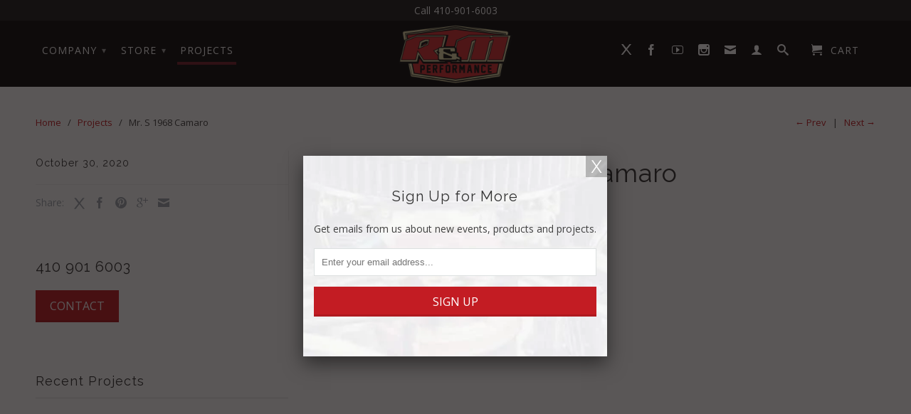

--- FILE ---
content_type: text/html; charset=utf-8
request_url: https://www.randmperformance.com/blogs/projects/mr-s-1968-camaro
body_size: 14692
content:
<!DOCTYPE html>
<!--[if lt IE 7 ]><html class="ie ie6" lang="en"> <![endif]-->
<!--[if IE 7 ]><html class="ie ie7" lang="en"> <![endif]-->
<!--[if IE 8 ]><html class="ie ie8" lang="en"> <![endif]-->
<!--[if IE 9 ]><html class="ie ie9" lang="en"> <![endif]-->
<!--[if (gte IE 10)|!(IE)]><!--><html lang="en"> <!--<![endif]-->
  <head>
    <meta charset="utf-8">
    <meta http-equiv="cleartype" content="on">
    <meta name="robots" content="index,follow">
      
           
    <title>Mr. S 1968 Camaro - R&amp;M Performance Auto Restoration</title>
    
    
      <meta name="description" content="" />
    

    <!-- Custom Fonts -->
    <link href="//fonts.googleapis.com/css?family=.|Racing+Sans+One:light,normal,bold|Raleway:light,normal,bold|Open+Sans:light,normal,bold|Open+Sans:light,normal,bold" rel="stylesheet" type="text/css" />

    

<meta name="author" content="R&amp;M Performance Auto Restoration">
<meta property="og:url" content="https://www.randmperformance.com/blogs/projects/mr-s-1968-camaro">
<meta property="og:site_name" content="R&amp;M Performance Auto Restoration">


  <meta property="og:type" content="article">
  <meta property="og:title" content="Mr. S 1968 Camaro">
  
  


  <meta property="og:description" content="">




  <meta name="twitter:site" content="@randmperf">

<meta name="twitter:card" content="summary">

  <meta name="twitter:title" content="Mr. S 1968 Camaro">
  <meta name="twitter:description" content="">
  


    
    

    <!-- Mobile Specific Metas -->
    <meta name="HandheldFriendly" content="True">
    <meta name="MobileOptimized" content="320">
    <meta name="viewport" content="width=device-width, initial-scale=1, maximum-scale=1"> 
	
    <meta name="DC.title" content="R" />
    <meta name="geo.region" content="US-MD" />
    <meta name="geo.placename" content="Cambridge" />
    <meta name="geo.position" content="38.558233;-76.034787" />
    <meta name="ICBM" content="38.558233, -76.034787" />
    <meta name="google-site-verification" content="g2Mu4enriJGaJO-ScRcKh3dqXS4WuLF5q0j0yD6apmM" />
    
    <!-- Stylesheets for Retina 3.0 -->
    <link href="//www.randmperformance.com/cdn/shop/t/3/assets/styles.scss.css?v=19009391254346203381753281766" rel="stylesheet" type="text/css" media="all" />
    <!--[if lte IE 9]>
      <link href="//www.randmperformance.com/cdn/shop/t/3/assets/ie.css?v=16370617434440559491441891933" rel="stylesheet" type="text/css" media="all" />
    <![endif]-->
    <!--[if lte IE 7]>
      <script src="//www.randmperformance.com/cdn/shop/t/3/assets/lte-ie7.js?v=163036231798125265921441891926" type="text/javascript"></script>
    <![endif]-->

    <link rel="apple-touch-icon" sizes="57x57" href="//www.randmperformance.com/cdn/shop/t/3/assets/apple-touch-icon-57x57.png?v=62918855957119137091444399056">
    <link rel="apple-touch-icon" sizes="60x60" href="//www.randmperformance.com/cdn/shop/t/3/assets/apple-touch-icon-60x60.png?v=10715924911228661541444399061">
    <link rel="apple-touch-icon" sizes="72x72" href="//www.randmperformance.com/cdn/shop/t/3/assets/apple-touch-icon-72x72.png?v=38153763077485608391444399065">
    <link rel="apple-touch-icon" sizes="76x76" href="//www.randmperformance.com/cdn/shop/t/3/assets/apple-touch-icon-76x76.png?v=139596757046965043671444399071">
    <link rel="apple-touch-icon" sizes="114x114" href="//www.randmperformance.com/cdn/shop/t/3/assets/apple-touch-icon-114x114.png?v=122219936988078519121444399075">
    <link rel="apple-touch-icon" sizes="120x120" href="//www.randmperformance.com/cdn/shop/t/3/assets/apple-touch-icon-120x120.png?v=22266683569583208891444399081">
    <link rel="apple-touch-icon" sizes="144x144" href="//www.randmperformance.com/cdn/shop/t/3/assets/apple-touch-icon-144x144.png?v=138683235569672576891444399085">
    <link rel="apple-touch-icon" sizes="152x152" href="//www.randmperformance.com/cdn/shop/t/3/assets/apple-touch-icon-152x152.png?v=126562521030323536491444399091">
    <link rel="apple-touch-icon" sizes="180x180" href="//www.randmperformance.com/cdn/shop/t/3/assets/apple-touch-icon-180x180.png?v=176197823667422057111444399095">
    <link rel="icon" type="image/png" href="//www.randmperformance.com/cdn/shop/t/3/assets/favicon-32x32.png?v=178312229021441631411444399120" sizes="32x32">
    <link rel="icon" type="image/png" href="//www.randmperformance.com/cdn/shop/t/3/assets/favicon-194x194.png?v=51925987342206389741444399132" sizes="194x194">
    <link rel="icon" type="image/png" href="//www.randmperformance.com/cdn/shop/t/3/assets/favicon-96x96.png?v=23651543853301764041444399127" sizes="96x96">
    <link rel="icon" type="image/png" href="//www.randmperformance.com/cdn/shop/t/3/assets/android-chrome-192x192.png?v=48275481937764531761444399045" sizes="192x192">
    <link rel="icon" type="image/png" href="//www.randmperformance.com/cdn/shop/t/3/assets/favicon-16x16.png?v=145725053559226543181444399115" sizes="16x16">
    <link rel="manifest" href="//www.randmperformance.com/cdn/shop/t/3/assets/manifest.json?v=178952017473219637061444399138">
    <meta name="msapplication-TileColor" content="#000000">
    <meta name="msapplication-TileImage" content="//www.randmperformance.com/cdn/shop/t/3/assets/mstile-144x144.png?v=152787312700282492591444399155">
    <meta name="theme-color" content="#ffffff">
    
    <link rel="canonical" href="https://www.randmperformance.com/blogs/projects/mr-s-1968-camaro" />
    
    

    <!-- jQuery and jQuery fallback -->
    <script src="https://ajax.googleapis.com/ajax/libs/jquery/1.11.3/jquery.min.js"></script>
    <script>window.jQuery || document.write("<script src='//www.randmperformance.com/cdn/shop/t/3/assets/jquery.min.js?v=171470576117159292311441891926'>\x3C/script>")</script>
    <script src="//www.randmperformance.com/cdn/shop/t/3/assets/app.js?v=48401681497352687291712250902" type="text/javascript"></script>
    <script src="//www.randmperformance.com/cdn/shop/t/3/assets/cloudzoom.js?v=143460180462419703841441891925" type="text/javascript"></script>
    <script src="//www.randmperformance.com/cdn/shopifycloud/storefront/assets/themes_support/option_selection-b017cd28.js" type="text/javascript"></script>        
    <script>window.performance && window.performance.mark && window.performance.mark('shopify.content_for_header.start');</script><meta id="shopify-digital-wallet" name="shopify-digital-wallet" content="/9787566/digital_wallets/dialog">
<meta name="shopify-checkout-api-token" content="017e5beca46bacaaedad284a93b279d8">
<link rel="alternate" type="application/atom+xml" title="Feed" href="/blogs/projects.atom" />
<script async="async" src="/checkouts/internal/preloads.js?locale=en-US"></script>
<link rel="preconnect" href="https://shop.app" crossorigin="anonymous">
<script async="async" src="https://shop.app/checkouts/internal/preloads.js?locale=en-US&shop_id=9787566" crossorigin="anonymous"></script>
<script id="apple-pay-shop-capabilities" type="application/json">{"shopId":9787566,"countryCode":"US","currencyCode":"USD","merchantCapabilities":["supports3DS"],"merchantId":"gid:\/\/shopify\/Shop\/9787566","merchantName":"R\u0026M Performance Auto Restoration","requiredBillingContactFields":["postalAddress","email"],"requiredShippingContactFields":["postalAddress","email"],"shippingType":"shipping","supportedNetworks":["visa","masterCard","amex","discover","elo","jcb"],"total":{"type":"pending","label":"R\u0026M Performance Auto Restoration","amount":"1.00"},"shopifyPaymentsEnabled":true,"supportsSubscriptions":true}</script>
<script id="shopify-features" type="application/json">{"accessToken":"017e5beca46bacaaedad284a93b279d8","betas":["rich-media-storefront-analytics"],"domain":"www.randmperformance.com","predictiveSearch":true,"shopId":9787566,"locale":"en"}</script>
<script>var Shopify = Shopify || {};
Shopify.shop = "randm-performance.myshopify.com";
Shopify.locale = "en";
Shopify.currency = {"active":"USD","rate":"1.0"};
Shopify.country = "US";
Shopify.theme = {"name":"R\u0026M MASTER","id":41535428,"schema_name":null,"schema_version":null,"theme_store_id":601,"role":"main"};
Shopify.theme.handle = "null";
Shopify.theme.style = {"id":null,"handle":null};
Shopify.cdnHost = "www.randmperformance.com/cdn";
Shopify.routes = Shopify.routes || {};
Shopify.routes.root = "/";</script>
<script type="module">!function(o){(o.Shopify=o.Shopify||{}).modules=!0}(window);</script>
<script>!function(o){function n(){var o=[];function n(){o.push(Array.prototype.slice.apply(arguments))}return n.q=o,n}var t=o.Shopify=o.Shopify||{};t.loadFeatures=n(),t.autoloadFeatures=n()}(window);</script>
<script>
  window.ShopifyPay = window.ShopifyPay || {};
  window.ShopifyPay.apiHost = "shop.app\/pay";
  window.ShopifyPay.redirectState = null;
</script>
<script id="shop-js-analytics" type="application/json">{"pageType":"article"}</script>
<script defer="defer" async type="module" src="//www.randmperformance.com/cdn/shopifycloud/shop-js/modules/v2/client.init-shop-cart-sync_BT-GjEfc.en.esm.js"></script>
<script defer="defer" async type="module" src="//www.randmperformance.com/cdn/shopifycloud/shop-js/modules/v2/chunk.common_D58fp_Oc.esm.js"></script>
<script defer="defer" async type="module" src="//www.randmperformance.com/cdn/shopifycloud/shop-js/modules/v2/chunk.modal_xMitdFEc.esm.js"></script>
<script type="module">
  await import("//www.randmperformance.com/cdn/shopifycloud/shop-js/modules/v2/client.init-shop-cart-sync_BT-GjEfc.en.esm.js");
await import("//www.randmperformance.com/cdn/shopifycloud/shop-js/modules/v2/chunk.common_D58fp_Oc.esm.js");
await import("//www.randmperformance.com/cdn/shopifycloud/shop-js/modules/v2/chunk.modal_xMitdFEc.esm.js");

  window.Shopify.SignInWithShop?.initShopCartSync?.({"fedCMEnabled":true,"windoidEnabled":true});

</script>
<script>
  window.Shopify = window.Shopify || {};
  if (!window.Shopify.featureAssets) window.Shopify.featureAssets = {};
  window.Shopify.featureAssets['shop-js'] = {"shop-cart-sync":["modules/v2/client.shop-cart-sync_DZOKe7Ll.en.esm.js","modules/v2/chunk.common_D58fp_Oc.esm.js","modules/v2/chunk.modal_xMitdFEc.esm.js"],"init-fed-cm":["modules/v2/client.init-fed-cm_B6oLuCjv.en.esm.js","modules/v2/chunk.common_D58fp_Oc.esm.js","modules/v2/chunk.modal_xMitdFEc.esm.js"],"shop-cash-offers":["modules/v2/client.shop-cash-offers_D2sdYoxE.en.esm.js","modules/v2/chunk.common_D58fp_Oc.esm.js","modules/v2/chunk.modal_xMitdFEc.esm.js"],"shop-login-button":["modules/v2/client.shop-login-button_QeVjl5Y3.en.esm.js","modules/v2/chunk.common_D58fp_Oc.esm.js","modules/v2/chunk.modal_xMitdFEc.esm.js"],"pay-button":["modules/v2/client.pay-button_DXTOsIq6.en.esm.js","modules/v2/chunk.common_D58fp_Oc.esm.js","modules/v2/chunk.modal_xMitdFEc.esm.js"],"shop-button":["modules/v2/client.shop-button_DQZHx9pm.en.esm.js","modules/v2/chunk.common_D58fp_Oc.esm.js","modules/v2/chunk.modal_xMitdFEc.esm.js"],"avatar":["modules/v2/client.avatar_BTnouDA3.en.esm.js"],"init-windoid":["modules/v2/client.init-windoid_CR1B-cfM.en.esm.js","modules/v2/chunk.common_D58fp_Oc.esm.js","modules/v2/chunk.modal_xMitdFEc.esm.js"],"init-shop-for-new-customer-accounts":["modules/v2/client.init-shop-for-new-customer-accounts_C_vY_xzh.en.esm.js","modules/v2/client.shop-login-button_QeVjl5Y3.en.esm.js","modules/v2/chunk.common_D58fp_Oc.esm.js","modules/v2/chunk.modal_xMitdFEc.esm.js"],"init-shop-email-lookup-coordinator":["modules/v2/client.init-shop-email-lookup-coordinator_BI7n9ZSv.en.esm.js","modules/v2/chunk.common_D58fp_Oc.esm.js","modules/v2/chunk.modal_xMitdFEc.esm.js"],"init-shop-cart-sync":["modules/v2/client.init-shop-cart-sync_BT-GjEfc.en.esm.js","modules/v2/chunk.common_D58fp_Oc.esm.js","modules/v2/chunk.modal_xMitdFEc.esm.js"],"shop-toast-manager":["modules/v2/client.shop-toast-manager_DiYdP3xc.en.esm.js","modules/v2/chunk.common_D58fp_Oc.esm.js","modules/v2/chunk.modal_xMitdFEc.esm.js"],"init-customer-accounts":["modules/v2/client.init-customer-accounts_D9ZNqS-Q.en.esm.js","modules/v2/client.shop-login-button_QeVjl5Y3.en.esm.js","modules/v2/chunk.common_D58fp_Oc.esm.js","modules/v2/chunk.modal_xMitdFEc.esm.js"],"init-customer-accounts-sign-up":["modules/v2/client.init-customer-accounts-sign-up_iGw4briv.en.esm.js","modules/v2/client.shop-login-button_QeVjl5Y3.en.esm.js","modules/v2/chunk.common_D58fp_Oc.esm.js","modules/v2/chunk.modal_xMitdFEc.esm.js"],"shop-follow-button":["modules/v2/client.shop-follow-button_CqMgW2wH.en.esm.js","modules/v2/chunk.common_D58fp_Oc.esm.js","modules/v2/chunk.modal_xMitdFEc.esm.js"],"checkout-modal":["modules/v2/client.checkout-modal_xHeaAweL.en.esm.js","modules/v2/chunk.common_D58fp_Oc.esm.js","modules/v2/chunk.modal_xMitdFEc.esm.js"],"shop-login":["modules/v2/client.shop-login_D91U-Q7h.en.esm.js","modules/v2/chunk.common_D58fp_Oc.esm.js","modules/v2/chunk.modal_xMitdFEc.esm.js"],"lead-capture":["modules/v2/client.lead-capture_BJmE1dJe.en.esm.js","modules/v2/chunk.common_D58fp_Oc.esm.js","modules/v2/chunk.modal_xMitdFEc.esm.js"],"payment-terms":["modules/v2/client.payment-terms_Ci9AEqFq.en.esm.js","modules/v2/chunk.common_D58fp_Oc.esm.js","modules/v2/chunk.modal_xMitdFEc.esm.js"]};
</script>
<script>(function() {
  var isLoaded = false;
  function asyncLoad() {
    if (isLoaded) return;
    isLoaded = true;
    var urls = ["https:\/\/www.improvedcontactform.com\/icf.js?shop=randm-performance.myshopify.com","https:\/\/chimpstatic.com\/mcjs-connected\/js\/users\/da5b56c1943d6b2c2a7f7058b\/cc2aa15ff2a33d20fb03d71d0.js?shop=randm-performance.myshopify.com","https:\/\/apps.anhkiet.info\/facebook-album\/scripts\/b60d9a4983571f86d764173b625a5497.js?token=20210619080157\u0026shop=randm-performance.myshopify.com"];
    for (var i = 0; i < urls.length; i++) {
      var s = document.createElement('script');
      s.type = 'text/javascript';
      s.async = true;
      s.src = urls[i];
      var x = document.getElementsByTagName('script')[0];
      x.parentNode.insertBefore(s, x);
    }
  };
  if(window.attachEvent) {
    window.attachEvent('onload', asyncLoad);
  } else {
    window.addEventListener('load', asyncLoad, false);
  }
})();</script>
<script id="__st">var __st={"a":9787566,"offset":-18000,"reqid":"4b8656fa-4ced-4c70-81bc-d8c4e25d22ab-1769226999","pageurl":"www.randmperformance.com\/blogs\/projects\/mr-s-1968-camaro","s":"articles-387781099581","u":"4f3422353613","p":"article","rtyp":"article","rid":387781099581};</script>
<script>window.ShopifyPaypalV4VisibilityTracking = true;</script>
<script id="captcha-bootstrap">!function(){'use strict';const t='contact',e='account',n='new_comment',o=[[t,t],['blogs',n],['comments',n],[t,'customer']],c=[[e,'customer_login'],[e,'guest_login'],[e,'recover_customer_password'],[e,'create_customer']],r=t=>t.map((([t,e])=>`form[action*='/${t}']:not([data-nocaptcha='true']) input[name='form_type'][value='${e}']`)).join(','),a=t=>()=>t?[...document.querySelectorAll(t)].map((t=>t.form)):[];function s(){const t=[...o],e=r(t);return a(e)}const i='password',u='form_key',d=['recaptcha-v3-token','g-recaptcha-response','h-captcha-response',i],f=()=>{try{return window.sessionStorage}catch{return}},m='__shopify_v',_=t=>t.elements[u];function p(t,e,n=!1){try{const o=window.sessionStorage,c=JSON.parse(o.getItem(e)),{data:r}=function(t){const{data:e,action:n}=t;return t[m]||n?{data:e,action:n}:{data:t,action:n}}(c);for(const[e,n]of Object.entries(r))t.elements[e]&&(t.elements[e].value=n);n&&o.removeItem(e)}catch(o){console.error('form repopulation failed',{error:o})}}const l='form_type',E='cptcha';function T(t){t.dataset[E]=!0}const w=window,h=w.document,L='Shopify',v='ce_forms',y='captcha';let A=!1;((t,e)=>{const n=(g='f06e6c50-85a8-45c8-87d0-21a2b65856fe',I='https://cdn.shopify.com/shopifycloud/storefront-forms-hcaptcha/ce_storefront_forms_captcha_hcaptcha.v1.5.2.iife.js',D={infoText:'Protected by hCaptcha',privacyText:'Privacy',termsText:'Terms'},(t,e,n)=>{const o=w[L][v],c=o.bindForm;if(c)return c(t,g,e,D).then(n);var r;o.q.push([[t,g,e,D],n]),r=I,A||(h.body.append(Object.assign(h.createElement('script'),{id:'captcha-provider',async:!0,src:r})),A=!0)});var g,I,D;w[L]=w[L]||{},w[L][v]=w[L][v]||{},w[L][v].q=[],w[L][y]=w[L][y]||{},w[L][y].protect=function(t,e){n(t,void 0,e),T(t)},Object.freeze(w[L][y]),function(t,e,n,w,h,L){const[v,y,A,g]=function(t,e,n){const i=e?o:[],u=t?c:[],d=[...i,...u],f=r(d),m=r(i),_=r(d.filter((([t,e])=>n.includes(e))));return[a(f),a(m),a(_),s()]}(w,h,L),I=t=>{const e=t.target;return e instanceof HTMLFormElement?e:e&&e.form},D=t=>v().includes(t);t.addEventListener('submit',(t=>{const e=I(t);if(!e)return;const n=D(e)&&!e.dataset.hcaptchaBound&&!e.dataset.recaptchaBound,o=_(e),c=g().includes(e)&&(!o||!o.value);(n||c)&&t.preventDefault(),c&&!n&&(function(t){try{if(!f())return;!function(t){const e=f();if(!e)return;const n=_(t);if(!n)return;const o=n.value;o&&e.removeItem(o)}(t);const e=Array.from(Array(32),(()=>Math.random().toString(36)[2])).join('');!function(t,e){_(t)||t.append(Object.assign(document.createElement('input'),{type:'hidden',name:u})),t.elements[u].value=e}(t,e),function(t,e){const n=f();if(!n)return;const o=[...t.querySelectorAll(`input[type='${i}']`)].map((({name:t})=>t)),c=[...d,...o],r={};for(const[a,s]of new FormData(t).entries())c.includes(a)||(r[a]=s);n.setItem(e,JSON.stringify({[m]:1,action:t.action,data:r}))}(t,e)}catch(e){console.error('failed to persist form',e)}}(e),e.submit())}));const S=(t,e)=>{t&&!t.dataset[E]&&(n(t,e.some((e=>e===t))),T(t))};for(const o of['focusin','change'])t.addEventListener(o,(t=>{const e=I(t);D(e)&&S(e,y())}));const B=e.get('form_key'),M=e.get(l),P=B&&M;t.addEventListener('DOMContentLoaded',(()=>{const t=y();if(P)for(const e of t)e.elements[l].value===M&&p(e,B);[...new Set([...A(),...v().filter((t=>'true'===t.dataset.shopifyCaptcha))])].forEach((e=>S(e,t)))}))}(h,new URLSearchParams(w.location.search),n,t,e,['guest_login'])})(!0,!0)}();</script>
<script integrity="sha256-4kQ18oKyAcykRKYeNunJcIwy7WH5gtpwJnB7kiuLZ1E=" data-source-attribution="shopify.loadfeatures" defer="defer" src="//www.randmperformance.com/cdn/shopifycloud/storefront/assets/storefront/load_feature-a0a9edcb.js" crossorigin="anonymous"></script>
<script crossorigin="anonymous" defer="defer" src="//www.randmperformance.com/cdn/shopifycloud/storefront/assets/shopify_pay/storefront-65b4c6d7.js?v=20250812"></script>
<script data-source-attribution="shopify.dynamic_checkout.dynamic.init">var Shopify=Shopify||{};Shopify.PaymentButton=Shopify.PaymentButton||{isStorefrontPortableWallets:!0,init:function(){window.Shopify.PaymentButton.init=function(){};var t=document.createElement("script");t.src="https://www.randmperformance.com/cdn/shopifycloud/portable-wallets/latest/portable-wallets.en.js",t.type="module",document.head.appendChild(t)}};
</script>
<script data-source-attribution="shopify.dynamic_checkout.buyer_consent">
  function portableWalletsHideBuyerConsent(e){var t=document.getElementById("shopify-buyer-consent"),n=document.getElementById("shopify-subscription-policy-button");t&&n&&(t.classList.add("hidden"),t.setAttribute("aria-hidden","true"),n.removeEventListener("click",e))}function portableWalletsShowBuyerConsent(e){var t=document.getElementById("shopify-buyer-consent"),n=document.getElementById("shopify-subscription-policy-button");t&&n&&(t.classList.remove("hidden"),t.removeAttribute("aria-hidden"),n.addEventListener("click",e))}window.Shopify?.PaymentButton&&(window.Shopify.PaymentButton.hideBuyerConsent=portableWalletsHideBuyerConsent,window.Shopify.PaymentButton.showBuyerConsent=portableWalletsShowBuyerConsent);
</script>
<script data-source-attribution="shopify.dynamic_checkout.cart.bootstrap">document.addEventListener("DOMContentLoaded",(function(){function t(){return document.querySelector("shopify-accelerated-checkout-cart, shopify-accelerated-checkout")}if(t())Shopify.PaymentButton.init();else{new MutationObserver((function(e,n){t()&&(Shopify.PaymentButton.init(),n.disconnect())})).observe(document.body,{childList:!0,subtree:!0})}}));
</script>
<link id="shopify-accelerated-checkout-styles" rel="stylesheet" media="screen" href="https://www.randmperformance.com/cdn/shopifycloud/portable-wallets/latest/accelerated-checkout-backwards-compat.css" crossorigin="anonymous">
<style id="shopify-accelerated-checkout-cart">
        #shopify-buyer-consent {
  margin-top: 1em;
  display: inline-block;
  width: 100%;
}

#shopify-buyer-consent.hidden {
  display: none;
}

#shopify-subscription-policy-button {
  background: none;
  border: none;
  padding: 0;
  text-decoration: underline;
  font-size: inherit;
  cursor: pointer;
}

#shopify-subscription-policy-button::before {
  box-shadow: none;
}

      </style>

<script>window.performance && window.performance.mark && window.performance.mark('shopify.content_for_header.end');</script>
  <!-- BEGIN app block: shopify://apps/crisp-live-chat-chatbot/blocks/app-embed/5c3cfd5f-01d4-496a-891b-f98ecf27ff08 --><script>
  if ("2b8b328c-6216-49a8-8357-90d8043a6591") {
    let _locale = "";

    window.CRISP_READY_TRIGGER = function () {
      window.CRISP_SESSION_ID = $crisp.get("session:identifier");
      postCart();
      postCustomerID();

      // Set session segment (only after first message is sent)
      $crisp.push(["on", "message:sent", () => {
        $crisp.push(["set", "session:segments", [["shopify"]]]);
        $crisp.push(["off", "message:sent"]);
      }])
    };

    if (window?.Weglot?.getCurrentLang && typeof(typeof(Weglot?.getCurrentLang) === "function")) {
      _locale = Weglot?.getCurrentLang();
    } else if (Shopify?.locale) {
      _locale = Shopify.locale;
    }

    if (_locale) {
      CRISP_RUNTIME_CONFIG = {
        locale : _locale
      };
    }

    window.$crisp=[];
    window.CRISP_WEBSITE_ID="2b8b328c-6216-49a8-8357-90d8043a6591";
    (function(){d=document;s=d.createElement("script");
      s.src="https://client.crisp.chat/l.js";
      s.async=1;
      d.getElementsByTagName("head")[0].appendChild(s);
    })();
  }
</script>

<!-- END app block --><script src="https://cdn.shopify.com/extensions/019b03f2-1cc6-73dd-a349-2821a944dacf/crisp-chatbox-14/assets/crisp.js" type="text/javascript" defer="defer"></script>
<meta property="og:image" content="https://cdn.shopify.com/s/files/1/0978/7566/files/checkout_logo_3.png?height=628&pad_color=ffffff&v=1613517470&width=1200" />
<meta property="og:image:secure_url" content="https://cdn.shopify.com/s/files/1/0978/7566/files/checkout_logo_3.png?height=628&pad_color=ffffff&v=1613517470&width=1200" />
<meta property="og:image:width" content="1200" />
<meta property="og:image:height" content="628" />
<link href="https://monorail-edge.shopifysvc.com" rel="dns-prefetch">
<script>(function(){if ("sendBeacon" in navigator && "performance" in window) {try {var session_token_from_headers = performance.getEntriesByType('navigation')[0].serverTiming.find(x => x.name == '_s').description;} catch {var session_token_from_headers = undefined;}var session_cookie_matches = document.cookie.match(/_shopify_s=([^;]*)/);var session_token_from_cookie = session_cookie_matches && session_cookie_matches.length === 2 ? session_cookie_matches[1] : "";var session_token = session_token_from_headers || session_token_from_cookie || "";function handle_abandonment_event(e) {var entries = performance.getEntries().filter(function(entry) {return /monorail-edge.shopifysvc.com/.test(entry.name);});if (!window.abandonment_tracked && entries.length === 0) {window.abandonment_tracked = true;var currentMs = Date.now();var navigation_start = performance.timing.navigationStart;var payload = {shop_id: 9787566,url: window.location.href,navigation_start,duration: currentMs - navigation_start,session_token,page_type: "article"};window.navigator.sendBeacon("https://monorail-edge.shopifysvc.com/v1/produce", JSON.stringify({schema_id: "online_store_buyer_site_abandonment/1.1",payload: payload,metadata: {event_created_at_ms: currentMs,event_sent_at_ms: currentMs}}));}}window.addEventListener('pagehide', handle_abandonment_event);}}());</script>
<script id="web-pixels-manager-setup">(function e(e,d,r,n,o){if(void 0===o&&(o={}),!Boolean(null===(a=null===(i=window.Shopify)||void 0===i?void 0:i.analytics)||void 0===a?void 0:a.replayQueue)){var i,a;window.Shopify=window.Shopify||{};var t=window.Shopify;t.analytics=t.analytics||{};var s=t.analytics;s.replayQueue=[],s.publish=function(e,d,r){return s.replayQueue.push([e,d,r]),!0};try{self.performance.mark("wpm:start")}catch(e){}var l=function(){var e={modern:/Edge?\/(1{2}[4-9]|1[2-9]\d|[2-9]\d{2}|\d{4,})\.\d+(\.\d+|)|Firefox\/(1{2}[4-9]|1[2-9]\d|[2-9]\d{2}|\d{4,})\.\d+(\.\d+|)|Chrom(ium|e)\/(9{2}|\d{3,})\.\d+(\.\d+|)|(Maci|X1{2}).+ Version\/(15\.\d+|(1[6-9]|[2-9]\d|\d{3,})\.\d+)([,.]\d+|)( \(\w+\)|)( Mobile\/\w+|) Safari\/|Chrome.+OPR\/(9{2}|\d{3,})\.\d+\.\d+|(CPU[ +]OS|iPhone[ +]OS|CPU[ +]iPhone|CPU IPhone OS|CPU iPad OS)[ +]+(15[._]\d+|(1[6-9]|[2-9]\d|\d{3,})[._]\d+)([._]\d+|)|Android:?[ /-](13[3-9]|1[4-9]\d|[2-9]\d{2}|\d{4,})(\.\d+|)(\.\d+|)|Android.+Firefox\/(13[5-9]|1[4-9]\d|[2-9]\d{2}|\d{4,})\.\d+(\.\d+|)|Android.+Chrom(ium|e)\/(13[3-9]|1[4-9]\d|[2-9]\d{2}|\d{4,})\.\d+(\.\d+|)|SamsungBrowser\/([2-9]\d|\d{3,})\.\d+/,legacy:/Edge?\/(1[6-9]|[2-9]\d|\d{3,})\.\d+(\.\d+|)|Firefox\/(5[4-9]|[6-9]\d|\d{3,})\.\d+(\.\d+|)|Chrom(ium|e)\/(5[1-9]|[6-9]\d|\d{3,})\.\d+(\.\d+|)([\d.]+$|.*Safari\/(?![\d.]+ Edge\/[\d.]+$))|(Maci|X1{2}).+ Version\/(10\.\d+|(1[1-9]|[2-9]\d|\d{3,})\.\d+)([,.]\d+|)( \(\w+\)|)( Mobile\/\w+|) Safari\/|Chrome.+OPR\/(3[89]|[4-9]\d|\d{3,})\.\d+\.\d+|(CPU[ +]OS|iPhone[ +]OS|CPU[ +]iPhone|CPU IPhone OS|CPU iPad OS)[ +]+(10[._]\d+|(1[1-9]|[2-9]\d|\d{3,})[._]\d+)([._]\d+|)|Android:?[ /-](13[3-9]|1[4-9]\d|[2-9]\d{2}|\d{4,})(\.\d+|)(\.\d+|)|Mobile Safari.+OPR\/([89]\d|\d{3,})\.\d+\.\d+|Android.+Firefox\/(13[5-9]|1[4-9]\d|[2-9]\d{2}|\d{4,})\.\d+(\.\d+|)|Android.+Chrom(ium|e)\/(13[3-9]|1[4-9]\d|[2-9]\d{2}|\d{4,})\.\d+(\.\d+|)|Android.+(UC? ?Browser|UCWEB|U3)[ /]?(15\.([5-9]|\d{2,})|(1[6-9]|[2-9]\d|\d{3,})\.\d+)\.\d+|SamsungBrowser\/(5\.\d+|([6-9]|\d{2,})\.\d+)|Android.+MQ{2}Browser\/(14(\.(9|\d{2,})|)|(1[5-9]|[2-9]\d|\d{3,})(\.\d+|))(\.\d+|)|K[Aa][Ii]OS\/(3\.\d+|([4-9]|\d{2,})\.\d+)(\.\d+|)/},d=e.modern,r=e.legacy,n=navigator.userAgent;return n.match(d)?"modern":n.match(r)?"legacy":"unknown"}(),u="modern"===l?"modern":"legacy",c=(null!=n?n:{modern:"",legacy:""})[u],f=function(e){return[e.baseUrl,"/wpm","/b",e.hashVersion,"modern"===e.buildTarget?"m":"l",".js"].join("")}({baseUrl:d,hashVersion:r,buildTarget:u}),m=function(e){var d=e.version,r=e.bundleTarget,n=e.surface,o=e.pageUrl,i=e.monorailEndpoint;return{emit:function(e){var a=e.status,t=e.errorMsg,s=(new Date).getTime(),l=JSON.stringify({metadata:{event_sent_at_ms:s},events:[{schema_id:"web_pixels_manager_load/3.1",payload:{version:d,bundle_target:r,page_url:o,status:a,surface:n,error_msg:t},metadata:{event_created_at_ms:s}}]});if(!i)return console&&console.warn&&console.warn("[Web Pixels Manager] No Monorail endpoint provided, skipping logging."),!1;try{return self.navigator.sendBeacon.bind(self.navigator)(i,l)}catch(e){}var u=new XMLHttpRequest;try{return u.open("POST",i,!0),u.setRequestHeader("Content-Type","text/plain"),u.send(l),!0}catch(e){return console&&console.warn&&console.warn("[Web Pixels Manager] Got an unhandled error while logging to Monorail."),!1}}}}({version:r,bundleTarget:l,surface:e.surface,pageUrl:self.location.href,monorailEndpoint:e.monorailEndpoint});try{o.browserTarget=l,function(e){var d=e.src,r=e.async,n=void 0===r||r,o=e.onload,i=e.onerror,a=e.sri,t=e.scriptDataAttributes,s=void 0===t?{}:t,l=document.createElement("script"),u=document.querySelector("head"),c=document.querySelector("body");if(l.async=n,l.src=d,a&&(l.integrity=a,l.crossOrigin="anonymous"),s)for(var f in s)if(Object.prototype.hasOwnProperty.call(s,f))try{l.dataset[f]=s[f]}catch(e){}if(o&&l.addEventListener("load",o),i&&l.addEventListener("error",i),u)u.appendChild(l);else{if(!c)throw new Error("Did not find a head or body element to append the script");c.appendChild(l)}}({src:f,async:!0,onload:function(){if(!function(){var e,d;return Boolean(null===(d=null===(e=window.Shopify)||void 0===e?void 0:e.analytics)||void 0===d?void 0:d.initialized)}()){var d=window.webPixelsManager.init(e)||void 0;if(d){var r=window.Shopify.analytics;r.replayQueue.forEach((function(e){var r=e[0],n=e[1],o=e[2];d.publishCustomEvent(r,n,o)})),r.replayQueue=[],r.publish=d.publishCustomEvent,r.visitor=d.visitor,r.initialized=!0}}},onerror:function(){return m.emit({status:"failed",errorMsg:"".concat(f," has failed to load")})},sri:function(e){var d=/^sha384-[A-Za-z0-9+/=]+$/;return"string"==typeof e&&d.test(e)}(c)?c:"",scriptDataAttributes:o}),m.emit({status:"loading"})}catch(e){m.emit({status:"failed",errorMsg:(null==e?void 0:e.message)||"Unknown error"})}}})({shopId: 9787566,storefrontBaseUrl: "https://www.randmperformance.com",extensionsBaseUrl: "https://extensions.shopifycdn.com/cdn/shopifycloud/web-pixels-manager",monorailEndpoint: "https://monorail-edge.shopifysvc.com/unstable/produce_batch",surface: "storefront-renderer",enabledBetaFlags: ["2dca8a86"],webPixelsConfigList: [{"id":"342032445","configuration":"{\"config\":\"{\\\"pixel_id\\\":\\\"G-0JBR308RQ4\\\",\\\"gtag_events\\\":[{\\\"type\\\":\\\"purchase\\\",\\\"action_label\\\":\\\"G-0JBR308RQ4\\\"},{\\\"type\\\":\\\"page_view\\\",\\\"action_label\\\":\\\"G-0JBR308RQ4\\\"},{\\\"type\\\":\\\"view_item\\\",\\\"action_label\\\":\\\"G-0JBR308RQ4\\\"},{\\\"type\\\":\\\"search\\\",\\\"action_label\\\":\\\"G-0JBR308RQ4\\\"},{\\\"type\\\":\\\"add_to_cart\\\",\\\"action_label\\\":\\\"G-0JBR308RQ4\\\"},{\\\"type\\\":\\\"begin_checkout\\\",\\\"action_label\\\":\\\"G-0JBR308RQ4\\\"},{\\\"type\\\":\\\"add_payment_info\\\",\\\"action_label\\\":\\\"G-0JBR308RQ4\\\"}],\\\"enable_monitoring_mode\\\":false}\"}","eventPayloadVersion":"v1","runtimeContext":"OPEN","scriptVersion":"b2a88bafab3e21179ed38636efcd8a93","type":"APP","apiClientId":1780363,"privacyPurposes":[],"dataSharingAdjustments":{"protectedCustomerApprovalScopes":["read_customer_address","read_customer_email","read_customer_name","read_customer_personal_data","read_customer_phone"]}},{"id":"shopify-app-pixel","configuration":"{}","eventPayloadVersion":"v1","runtimeContext":"STRICT","scriptVersion":"0450","apiClientId":"shopify-pixel","type":"APP","privacyPurposes":["ANALYTICS","MARKETING"]},{"id":"shopify-custom-pixel","eventPayloadVersion":"v1","runtimeContext":"LAX","scriptVersion":"0450","apiClientId":"shopify-pixel","type":"CUSTOM","privacyPurposes":["ANALYTICS","MARKETING"]}],isMerchantRequest: false,initData: {"shop":{"name":"R\u0026M Performance Auto Restoration","paymentSettings":{"currencyCode":"USD"},"myshopifyDomain":"randm-performance.myshopify.com","countryCode":"US","storefrontUrl":"https:\/\/www.randmperformance.com"},"customer":null,"cart":null,"checkout":null,"productVariants":[],"purchasingCompany":null},},"https://www.randmperformance.com/cdn","fcfee988w5aeb613cpc8e4bc33m6693e112",{"modern":"","legacy":""},{"shopId":"9787566","storefrontBaseUrl":"https:\/\/www.randmperformance.com","extensionBaseUrl":"https:\/\/extensions.shopifycdn.com\/cdn\/shopifycloud\/web-pixels-manager","surface":"storefront-renderer","enabledBetaFlags":"[\"2dca8a86\"]","isMerchantRequest":"false","hashVersion":"fcfee988w5aeb613cpc8e4bc33m6693e112","publish":"custom","events":"[[\"page_viewed\",{}]]"});</script><script>
  window.ShopifyAnalytics = window.ShopifyAnalytics || {};
  window.ShopifyAnalytics.meta = window.ShopifyAnalytics.meta || {};
  window.ShopifyAnalytics.meta.currency = 'USD';
  var meta = {"page":{"pageType":"article","resourceType":"article","resourceId":387781099581,"requestId":"4b8656fa-4ced-4c70-81bc-d8c4e25d22ab-1769226999"}};
  for (var attr in meta) {
    window.ShopifyAnalytics.meta[attr] = meta[attr];
  }
</script>
<script class="analytics">
  (function () {
    var customDocumentWrite = function(content) {
      var jquery = null;

      if (window.jQuery) {
        jquery = window.jQuery;
      } else if (window.Checkout && window.Checkout.$) {
        jquery = window.Checkout.$;
      }

      if (jquery) {
        jquery('body').append(content);
      }
    };

    var hasLoggedConversion = function(token) {
      if (token) {
        return document.cookie.indexOf('loggedConversion=' + token) !== -1;
      }
      return false;
    }

    var setCookieIfConversion = function(token) {
      if (token) {
        var twoMonthsFromNow = new Date(Date.now());
        twoMonthsFromNow.setMonth(twoMonthsFromNow.getMonth() + 2);

        document.cookie = 'loggedConversion=' + token + '; expires=' + twoMonthsFromNow;
      }
    }

    var trekkie = window.ShopifyAnalytics.lib = window.trekkie = window.trekkie || [];
    if (trekkie.integrations) {
      return;
    }
    trekkie.methods = [
      'identify',
      'page',
      'ready',
      'track',
      'trackForm',
      'trackLink'
    ];
    trekkie.factory = function(method) {
      return function() {
        var args = Array.prototype.slice.call(arguments);
        args.unshift(method);
        trekkie.push(args);
        return trekkie;
      };
    };
    for (var i = 0; i < trekkie.methods.length; i++) {
      var key = trekkie.methods[i];
      trekkie[key] = trekkie.factory(key);
    }
    trekkie.load = function(config) {
      trekkie.config = config || {};
      trekkie.config.initialDocumentCookie = document.cookie;
      var first = document.getElementsByTagName('script')[0];
      var script = document.createElement('script');
      script.type = 'text/javascript';
      script.onerror = function(e) {
        var scriptFallback = document.createElement('script');
        scriptFallback.type = 'text/javascript';
        scriptFallback.onerror = function(error) {
                var Monorail = {
      produce: function produce(monorailDomain, schemaId, payload) {
        var currentMs = new Date().getTime();
        var event = {
          schema_id: schemaId,
          payload: payload,
          metadata: {
            event_created_at_ms: currentMs,
            event_sent_at_ms: currentMs
          }
        };
        return Monorail.sendRequest("https://" + monorailDomain + "/v1/produce", JSON.stringify(event));
      },
      sendRequest: function sendRequest(endpointUrl, payload) {
        // Try the sendBeacon API
        if (window && window.navigator && typeof window.navigator.sendBeacon === 'function' && typeof window.Blob === 'function' && !Monorail.isIos12()) {
          var blobData = new window.Blob([payload], {
            type: 'text/plain'
          });

          if (window.navigator.sendBeacon(endpointUrl, blobData)) {
            return true;
          } // sendBeacon was not successful

        } // XHR beacon

        var xhr = new XMLHttpRequest();

        try {
          xhr.open('POST', endpointUrl);
          xhr.setRequestHeader('Content-Type', 'text/plain');
          xhr.send(payload);
        } catch (e) {
          console.log(e);
        }

        return false;
      },
      isIos12: function isIos12() {
        return window.navigator.userAgent.lastIndexOf('iPhone; CPU iPhone OS 12_') !== -1 || window.navigator.userAgent.lastIndexOf('iPad; CPU OS 12_') !== -1;
      }
    };
    Monorail.produce('monorail-edge.shopifysvc.com',
      'trekkie_storefront_load_errors/1.1',
      {shop_id: 9787566,
      theme_id: 41535428,
      app_name: "storefront",
      context_url: window.location.href,
      source_url: "//www.randmperformance.com/cdn/s/trekkie.storefront.8d95595f799fbf7e1d32231b9a28fd43b70c67d3.min.js"});

        };
        scriptFallback.async = true;
        scriptFallback.src = '//www.randmperformance.com/cdn/s/trekkie.storefront.8d95595f799fbf7e1d32231b9a28fd43b70c67d3.min.js';
        first.parentNode.insertBefore(scriptFallback, first);
      };
      script.async = true;
      script.src = '//www.randmperformance.com/cdn/s/trekkie.storefront.8d95595f799fbf7e1d32231b9a28fd43b70c67d3.min.js';
      first.parentNode.insertBefore(script, first);
    };
    trekkie.load(
      {"Trekkie":{"appName":"storefront","development":false,"defaultAttributes":{"shopId":9787566,"isMerchantRequest":null,"themeId":41535428,"themeCityHash":"10035146944083470707","contentLanguage":"en","currency":"USD","eventMetadataId":"7af4b304-c7f3-47ce-b5a4-9adb3e10c4af"},"isServerSideCookieWritingEnabled":true,"monorailRegion":"shop_domain","enabledBetaFlags":["65f19447"]},"Session Attribution":{},"S2S":{"facebookCapiEnabled":false,"source":"trekkie-storefront-renderer","apiClientId":580111}}
    );

    var loaded = false;
    trekkie.ready(function() {
      if (loaded) return;
      loaded = true;

      window.ShopifyAnalytics.lib = window.trekkie;

      var originalDocumentWrite = document.write;
      document.write = customDocumentWrite;
      try { window.ShopifyAnalytics.merchantGoogleAnalytics.call(this); } catch(error) {};
      document.write = originalDocumentWrite;

      window.ShopifyAnalytics.lib.page(null,{"pageType":"article","resourceType":"article","resourceId":387781099581,"requestId":"4b8656fa-4ced-4c70-81bc-d8c4e25d22ab-1769226999","shopifyEmitted":true});

      var match = window.location.pathname.match(/checkouts\/(.+)\/(thank_you|post_purchase)/)
      var token = match? match[1]: undefined;
      if (!hasLoggedConversion(token)) {
        setCookieIfConversion(token);
        
      }
    });


        var eventsListenerScript = document.createElement('script');
        eventsListenerScript.async = true;
        eventsListenerScript.src = "//www.randmperformance.com/cdn/shopifycloud/storefront/assets/shop_events_listener-3da45d37.js";
        document.getElementsByTagName('head')[0].appendChild(eventsListenerScript);

})();</script>
  <script>
  if (!window.ga || (window.ga && typeof window.ga !== 'function')) {
    window.ga = function ga() {
      (window.ga.q = window.ga.q || []).push(arguments);
      if (window.Shopify && window.Shopify.analytics && typeof window.Shopify.analytics.publish === 'function') {
        window.Shopify.analytics.publish("ga_stub_called", {}, {sendTo: "google_osp_migration"});
      }
      console.error("Shopify's Google Analytics stub called with:", Array.from(arguments), "\nSee https://help.shopify.com/manual/promoting-marketing/pixels/pixel-migration#google for more information.");
    };
    if (window.Shopify && window.Shopify.analytics && typeof window.Shopify.analytics.publish === 'function') {
      window.Shopify.analytics.publish("ga_stub_initialized", {}, {sendTo: "google_osp_migration"});
    }
  }
</script>
<script
  defer
  src="https://www.randmperformance.com/cdn/shopifycloud/perf-kit/shopify-perf-kit-3.0.4.min.js"
  data-application="storefront-renderer"
  data-shop-id="9787566"
  data-render-region="gcp-us-east1"
  data-page-type="article"
  data-theme-instance-id="41535428"
  data-theme-name=""
  data-theme-version=""
  data-monorail-region="shop_domain"
  data-resource-timing-sampling-rate="10"
  data-shs="true"
  data-shs-beacon="true"
  data-shs-export-with-fetch="true"
  data-shs-logs-sample-rate="1"
  data-shs-beacon-endpoint="https://www.randmperformance.com/api/collect"
></script>
</head>
  <body class="article">
    <div>
      <div id="header" class="mm-fixed-top">
        <a href="#nav" class="icon-menu"> <span>Menu</span></a>
        <a href="#cart" class="icon-cart right"> <span>Cart</span></a>
      </div>
      
      <div class="hidden">
        <div id="nav">
          <ul>
            
              
                <li ><a href="/pages/about-r-and-m-restoration">Company</a>
                  <ul>
                    
                      
                        <li ><a href="/pages/about-r-and-m-restoration">About Us</a></li>
                      
                    
                      
                        <li ><a href="/pages/staff">The Team</a></li>
                      
                    
                      
                        <li ><a href="/pages/the-shop">The Shop</a></li>
                      
                    
                      
                        <li ><a href="/pages/classic-car-restoration-process">Restoration Process</a></li>
                      
                    
                      
                        <li ><a href="/blogs/news">News and Events</a></li>
                      
                    
                      
                        <li ><a href="/pages/contact">Contact</a></li>
                      
                    
                  </ul>
                </li>
              
            
              
                <li ><a href="/collections/all">Store</a>
                  <ul>
                    
                      
                        <li ><a href="/collections/t-shirts">T-Shirts</a></li>
                      
                    
                      
                        <li ><a href="/collections/r-and-m-gives-back">R&M Gives Back</a></li>
                      
                    
                      
                        <li ><a href="/collections/hats">Hats</a></li>
                      
                    
                      
                        <li ><a href="/collections/tank-tops">Tank Tops</a></li>
                      
                    
                      
                        <li ><a href="/collections/sweatshirt">Sweatshirts</a></li>
                      
                    
                      
                        <li ><a href="/collections/stickers">Stickers</a></li>
                      
                    
                  </ul>
                </li>
              
            
              
                <li class="Selected"><a href="/blogs/projects">Projects</a></li>
              
            
            
              
                <li>
                  <a href="/account/login" id="customer_login_link">My Account</a>
                </li>
              
            
          </ul>
        </div> 
          
        <form action="/checkout" method="post" id="cart">
          <ul data-money-format="$ {{amount}}" data-shop-currency="USD" data-shop-name="R&amp;M Performance Auto Restoration">
            <li class="mm-subtitle"><a class="mm-subclose continue" href="#cart">Continue Shopping</a></li>

            
              <li class="mm-label empty_cart"><a href="/cart">Your Cart is Empty</a></li>
            
          </ul>
        </form>
      </div>

      <div class="header mm-fixed-top header_bar">
        
          <div class="promo_banner">
            Call 410-901-6003
          </div>
        

        <div class="container"> 
          <div class="six columns nav mobile_hidden left">
            <ul class="menu">
              
                

                  
                  
                  
                  

                  <li><a href="/pages/about-r-and-m-restoration" class="sub-menu  ">Company                     
                    <span class="arrow">▾</span></a> 
                    <div class="dropdown ">
                      <ul>
                        
                        
                        
                          
                          <li><a href="/pages/about-r-and-m-restoration">About Us</a></li>
                          

                          
                        
                          
                          <li><a href="/pages/staff">The Team</a></li>
                          

                          
                        
                          
                          <li><a href="/pages/the-shop">The Shop</a></li>
                          

                          
                        
                          
                          <li><a href="/pages/classic-car-restoration-process">Restoration Process</a></li>
                          

                          
                        
                          
                          <li><a href="/blogs/news">News and Events</a></li>
                          

                          
                        
                          
                          <li><a href="/pages/contact">Contact</a></li>
                          

                          
                        
                      </ul>
                    </div>
                  </li>
                
              
                

                  
                  
                  
                  

                  <li><a href="/collections/all" class="sub-menu  ">Store                     
                    <span class="arrow">▾</span></a> 
                    <div class="dropdown ">
                      <ul>
                        
                        
                        
                          
                          <li><a href="/collections/t-shirts">T-Shirts</a></li>
                          

                          
                        
                          
                          <li><a href="/collections/r-and-m-gives-back">R&M Gives Back</a></li>
                          

                          
                        
                          
                          <li><a href="/collections/hats">Hats</a></li>
                          

                          
                        
                          
                          <li><a href="/collections/tank-tops">Tank Tops</a></li>
                          

                          
                        
                          
                          <li><a href="/collections/sweatshirt">Sweatshirts</a></li>
                          

                          
                        
                          
                          <li><a href="/collections/stickers">Stickers</a></li>
                          

                          
                        
                      </ul>
                    </div>
                  </li>
                
              
                
                  <li><a href="/blogs/projects" class="top-link active">Projects</a></li>
                
              
            </ul>
          </div>
          
          <div class="four columns logo">
            <a href="https://www.randmperformance.com" title="R&amp;M Performance Auto Restoration">
              
                <img src="//www.randmperformance.com/cdn/shop/t/3/assets/logo.png?v=146087834157538622721442409456" alt="R&amp;M Performance Auto Restoration" data-src="//www.randmperformance.com/cdn/shop/t/3/assets/logo.png?v=146087834157538622721442409456" data-src-home="//www.randmperformance.com/cdn/shop/t/3/assets/logo_home.png?v=129668915947607161411442409456" />
              
            </a>
          </div>

          <div class="six columns nav mobile_hidden">
            <ul class="menu">            
              
                
  <li>
    <a href="https://x.com/RANDMPERF" title="R&amp;M Performance Auto Restoration on Twitter" rel="me" target="_blank" style="display:inline-block; width:24px; height:24px;">
      <svg xmlns="http://www.w3.org/2000/svg" viewBox="0 0 1200 1227" width="18" height="15" fill="currentColor">
        <path d="M1174.3 0H973.2L600 461.2 226.8 0H25.7L487 612.1 0 1227h201.1l412-528.1L1025.1 1227H1200L693.1 585.6 1174.3 0z"/>
      </svg>
    </a>
  </li>


                
                
                  <li><a href="https://www.facebook.com/R-M-Performance-Inc-117321771619993/timeline/" title="R&amp;M Performance Auto Restoration on Facebook" rel="me" target="_blank" class="icon-facebook"></a></li>
                
                
                
                
                
                  <li><a href="https://www.youtube.com/@randmperformance" title="R&amp;M Performance Auto Restoration on YouTube" rel="me" target="_blank" class="icon-youtube"></a></li>
                

                
                
                
                
                
                
                
                
                

                
                  <li><a href="https://www.instagram.com/randmperformance/" title="R&amp;M Performance Auto Restoration on Instagram" rel="me" target="_blank" class="icon-instagram"></a></li>
                

                
                  <li><a href="mailto:info@randmperformance.com" title="Email R&amp;M Performance Auto Restoration" target="_blank" class="icon-mail"></a></li>
                
              
              
                <li>
                  <a href="/account" title="My Account " class="icon-user"></a>
                </li>
              
              
                <li>
                  <a href="/search" title="Search" class="icon-search" id="search-toggle"></a>
                </li>
              
              
              <li>
                <a href="#cart" class="icon-cart cart-button"> <span>Cart</span></a>
              </li>
            </ul>
          </div>
        </div>
      </div>


      
        <div class="container main content"> 
      

      

      
        
<div class="sixteen columns breadcrumb_text">
  <div class="clearfix breadcrumb">
    <div class="right mobile_hidden">       
      
      <a href="/blogs/projects/mr-w-1987-chevy-malibu-wagon" title="&larr; Prev">&larr; Prev</a>
      &nbsp; | &nbsp;
      

      
      <a href="/blogs/projects/mr-w-1967-coronet-restoration" title="Next &rarr;">Next &rarr;</a>
      
    </div>

    <div class="breadcrumb_text" itemscope itemtype="http://schema.org/BreadcrumbList">
      <span itemprop="itemListElement" itemscope itemtype="http://schema.org/ListItem"><a href="https://www.randmperformance.com" title="R&amp;M Performance Auto Restoration" itemprop="item"><span itemprop="name">Home</span></a></span> 
      &nbsp; / &nbsp;
      <span itemprop="itemListElement"itemscope itemtype="http://schema.org/ListItem"><a href="/blogs/projects" title="Projects" itemprop="item"><span itemprop="name">Projects</span></a></span>       
      &nbsp; / &nbsp;
      <span itemprop="itemListElement" itemscope itemtype="http://schema.org/ListItem"><span itemprop="name">Mr. S 1968 Camaro</span></span>
    </div>
  </div>
</div>

<div class="sixteen columns">
  <div class="five columns alpha omega">
    <div class="blog_meta">
      <h6>
        October 30, 2020
      </h6>

      

      

      <hr />

        




    
<span class="social_buttons">
  Share: 

  

  

  <a href="https://twitter.com/intent/tweet?text=Check out Mr. S 1968 Camaro from @randmperf: https://www.randmperformance.com/blogs/projects/mr-s-1968-camaro" target="_blank" title="Share this on Twitter" style="display:inline-block; vertical-align:middle; width:24px; height:24px;">
  <svg xmlns="http://www.w3.org/2000/svg" viewBox="0 0 1200 1227" width="15" height="18" fill="currentColor">
    <path d="M1174.3 0H973.2L600 461.2 226.8 0H25.7L487 612.1 0 1227h201.1l412-528.1L1025.1 1227H1200L693.1 585.6 1174.3 0z"/>
  </svg>
</a>
  <a href="https://www.facebook.com/sharer/sharer.php?u=https://www.randmperformance.com/blogs/projects/mr-s-1968-camaro" target="_blank" class="icon-facebook" title="Share this on Facebook"></a>

  
    <a target="_blank" data-pin-do="skipLink" class="icon-pinterest" title="Share this on Pinterest" href="http://pinterest.com/pin/create/button/?url=https://www.randmperformance.com/blogs/projects/mr-s-1968-camaro&description=&media="></a>
  

  <a target="_blank" class="icon-google-plus" title="Translation missing: en.layout.social_sharing.google_plus_title" href="https://plus.google.com/share?url=https://www.randmperformance.com/blogs/projects/mr-s-1968-camaro"></a>

  <a href="mailto:?subject=Thought you might like Mr. S 1968 Camaro&amp;body=Hey, I was browsing R&amp;M Performance Auto Restoration and found Mr. S 1968 Camaro. I wanted to share it with you.%0D%0A%0D%0Ahttps://www.randmperformance.com/blogs/projects/mr-s-1968-camaro" target="_blank" class="icon-mail" title="Email this to a friend"></a>
</span>




    </div>

    <div class="add-top add-bottom">
      <h3>410 901 6003</h3>
      <a href="/pages/contact" title="Contact R&amp;M" class="button">Contact</a>
    </div>

    <div class="blog_meta">
      
      <h4 class="sidebar_title add-top">Recent Projects</h4>
      <ul class="none recent_articles">
        
        <li>
          <a href="/blogs/projects/mr-r-1968-datsun-roadster-2000" title="Mr. R - 1968 Datsun Roadster 2000">Mr. R - 1968 Datsun Roadster 2000</a>
        </li>
        
        <li>
          <a href="/blogs/projects/mr-j-jeep-restoration" title="Mr. J - Jeep Restoration">Mr. J - Jeep Restoration</a>
        </li>
        
        <li>
          <a href="/blogs/projects/mr-l-1966-ford-truck-restoration" title="Mr. L 1966 Ford Truck Restoration">Mr. L 1966 Ford Truck Restoration</a>
        </li>
        
        <li>
          <a href="/blogs/projects/mr-g-1960-c10-project" title="Mr. G : 1960 C10 Project">Mr. G : 1960 C10 Project</a>
        </li>
        
        <li>
          <a href="/blogs/projects/c-family-1965-f100-restoration-in-progress" title="C Family 1965 F100 Restoration- In Progress">C Family 1965 F100 Restoration- In Progress</a>
        </li>
        
      </ul>
      

      

      <form class="search" action="/search">
        <input type="hidden" name="type" value="article" />
        <input style="width: 90%" type="text" name="q" class="search_box" placeholder="Search Projects..." value="" autocapitalize="off" autocomplete="off" autocorrect="off" />
      </form>
    </div>
  </div>

  <div class="ten columns alpha blog_content">
    <h1><a href="/blogs/projects/mr-s-1968-camaro" title="Mr. S 1968 Camaro">Mr. S 1968 Camaro</a></h1>

          

    <div class="add-left add-right"><div class="hmak-facebook-album-gallery" album-id="3730249930327141"></div></div>

    

    <div class="clear" id="comments"></div>

    <br class="clear" />

    


    

  </div>
</div>

<script type="text/javascript">
  // <![CDATA[  
  $(function() {    
    if(window.location.pathname.indexOf('/comments') != -1) {
      $('html,body').animate({scrollTop: $("#new-comment").offset().top-110},'slow');
    }
  });
  // ]]>
</script>
  
      

      </div>
      <div class="sub-footer">
        <div class="container">

          <div class="four columns">
            
              <h6 class="title">Company</h6>
              <ul class="footer_menu">
                
                  <li><a href="/pages/about-r-and-m-restoration" title="About Us">About Us</a></li>
                
                  <li><a href="/pages/staff" title="The Team">The Team</a></li>
                
                  <li><a href="/pages/the-shop" title="The Shop">The Shop</a></li>
                
                  <li><a href="/pages/classic-car-restoration-process" title="Restoration Process">Restoration Process</a></li>
                
                  <li><a href="/blogs/news" title="News and Events">News and Events</a></li>
                
                  <li><a href="/pages/contact" title="Contact">Contact</a></li>
                
              </ul>
            
          </div>

          <div class="four columns">
            
              <h6 class="title">More</h6>
              <ul class="footer_menu">
                
                  <li><a href="/pages/about-r-and-m-restoration" title="Search">Search</a></li>
                
                  <li><a href="/pages/refund-policy" title="Refund policy">Refund policy</a></li>
                
                  <li><a href="/pages/privacy-policy" title="Privacy policy">Privacy policy</a></li>
                
                  <li><a href="/pages/terms-of-service" title="Terms of service">Terms of service</a></li>
                
              </ul>
            
          </div>

          <div class="four columns">
            

            
            <ul class="social_icons">
              
  <li>
    <a href="https://x.com/RANDMPERF" title="R&amp;M Performance Auto Restoration on Twitter" rel="me" target="_blank" style="display:inline-block; width:24px; height:24px;">
      <svg xmlns="http://www.w3.org/2000/svg" viewBox="0 0 1200 1227" width="18" height="15" fill="currentColor">
        <path d="M1174.3 0H973.2L600 461.2 226.8 0H25.7L487 612.1 0 1227h201.1l412-528.1L1025.1 1227H1200L693.1 585.6 1174.3 0z"/>
      </svg>
    </a>
  </li>


              
              
                <li><a href="https://www.facebook.com/R-M-Performance-Inc-117321771619993/timeline/" title="R&amp;M Performance Auto Restoration on Facebook" rel="me" target="_blank" class="icon-facebook"></a></li>
              
              
              
              
              
                <li><a href="https://www.youtube.com/@randmperformance" title="R&amp;M Performance Auto Restoration on YouTube" rel="me" target="_blank" class="icon-youtube"></a></li>
              

              
              
              
              
              
              
              
              
              

              
                <li><a href="https://www.instagram.com/randmperformance/" title="R&amp;M Performance Auto Restoration on Instagram" rel="me" target="_blank" class="icon-instagram"></a></li>
              

              
                <li><a href="mailto:info@randmperformance.com" title="Email R&amp;M Performance Auto Restoration" target="_blank" class="icon-mail"></a></li>
              
            </ul>
            
          </div>

          <div class="four columns">
            
              <h6 class="title">News &amp; Updates</h6>
              <p>We will email out new events, products and projects when you sign up for email notifications</p>
              <div class="newsletter ">
    
    <form action="//randmperformance.us11.list-manage.com/subscribe/post?u=da5b56c1943d6b2c2a7f7058b&amp;id=946377bed4" method="post" name="mc-embedded-subscribe-form" class="contact-form" target="_blank">
      
      <input type="email" value="" name="EMAIL" class="contact_email" placeholder="Enter your email address...">
      <input type="submit" value="Sign Up" class="action_button sign_up" name="subscribe" />
    </form>
  
</div>
            
          </div>

          <div class="sixteen columns mobile_only">
            <p class="mobile_only">
              
            </p>
          </div>
        </div>
      </div> 
    
      <div class="footer">
        <div class="container">
          <div class="sixteen columns">
            <p class="credits">
              &copy; 2026 R&amp;M Performance Auto Restoration.
              
              
              <a target="_blank" rel="nofollow" href="https://www.shopify.com?utm_campaign=poweredby&amp;utm_medium=shopify&amp;utm_source=onlinestore">Powered by Shopify</a>
            </p>
            <p class="payment_methods">
              
              
              
              
              
              
              
              
              
              
            </p>
          </div>
        </div>
      </div>

      <div id="search">
        <div class="container">
          <div class="ten columns offset-by-three center">
            <div class="right search-close">
                X
            </div>
            <form action="/search">
              
              <span class="icon-search search-submit"></span>
              <input type="text" name="q" placeholder="Search R&amp;M Performance Auto Restoration..." value="" autocapitalize="off" autocomplete="off" autocorrect="off" />
            </form>
          </div>
        </div>
      </div>
    </div>
        
       
  <a id="newsletter" href="#target"></a>
  <span style="display: none;">
   <span id="target">
      <span class="message"><h3>Sign Up for More</h3>
<p>Get emails from us about new events, products and projects.</p></span>
    
      <div class="newsletter ">
    
    <form action="//randmperformance.us11.list-manage.com/subscribe/post?u=da5b56c1943d6b2c2a7f7058b&amp;id=946377bed4" method="post" name="mc-embedded-subscribe-form" class="contact-form" target="_blank">
      
      <input type="email" value="" name="EMAIL" class="contact_email" placeholder="Enter your email address...">
      <input type="submit" value="Sign Up" class="action_button sign_up" name="subscribe" />
    </form>
  
</div>
    
    </span>
  </span>

  <script type="text/javascript">
    function openNewsletterPopup() {
          
      setTimeout( function() {
        $('#newsletter').fancybox({wrapCSS: 'newsletter_popup', scrolling: false, maxWidth: 480});
        $('#newsletter').trigger('click'); 
      }, 
      2*1000);
    }

    $(function() {
      var popup = $.cookie('popup');
      var cookie_enabled = true;

      if (cookie_enabled && popup == 'open') {
          return false;
      } else {
        openNewsletterPopup();
      }
      if (cookie_enabled) {
        $.cookie('popup', 'open', { expires: 5 });
      }
    });
  </script>



    
  
</body>
</html>

--- FILE ---
content_type: text/css
request_url: https://cdn.shopify.com/s/files/1/0015/7417/4755/t/1/assets/huraapps_facebook-album.scss.css?1769227001924
body_size: 1859
content:
#colorbox,#cboxOverlay,#cboxWrapper{position:absolute;top:0;left:0;z-index:9999;overflow:hidden;-webkit-transform:translate3d(0,0,0)}#cboxWrapper{max-width:none}#cboxOverlay{position:fixed;width:100%;height:100%}#cboxMiddleLeft,#cboxBottomLeft{clear:left}#cboxContent{position:relative}#cboxLoadedContent{overflow:auto;-webkit-overflow-scrolling:touch}#cboxTitle{margin:0}#cboxLoadingOverlay,#cboxLoadingGraphic{position:absolute;top:0;left:0;width:100%;height:100%}#cboxPrevious,#cboxNext,#cboxClose,#cboxSlideshow{cursor:pointer}.cboxPhoto{float:left;margin:auto;border:0;display:block;max-width:none;-ms-interpolation-mode:bicubic}.cboxIframe{width:100%;height:100%;display:block;border:0;padding:0;margin:0}#colorbox,#cboxContent,#cboxLoadedContent{box-sizing:content-box;-moz-box-sizing:content-box;-webkit-box-sizing:content-box}#cboxOverlay{background:#000;opacity:.9;filter:alpha(opacity=90)}#colorbox{outline:0}#cboxContent{margin-top:20px;background:#000}.cboxIframe{background:#fff}#cboxError{padding:50px;border:1px solid #ccc}#cboxLoadedContent{border:5px solid #000;background:#fff}#cboxTitle{position:absolute;color:#fff;margin:0;left:0;right:0;bottom:0;text-align:left;font-size:.8em;background:none repeat scroll 0 0 #000000bf}#cboxCurrent{position:absolute;top:-20px;right:0;color:#ccc}#cboxLoadingGraphic{background:url(https://cdn.shopify.com/s/files/1/0015/7417/4755/files/loading.gif?1241) no-repeat center center}#cboxPrevious,#cboxNext,#cboxSlideshow,#cboxClose{border:0;padding:0;margin:0;overflow:visible;width:auto;background:none}#cboxPrevious:active,#cboxNext:active,#cboxSlideshow:active,#cboxClose:active{outline:0}#cboxSlideshow{position:absolute;top:-20px;right:90px;color:#fff}#cboxPrevious{position:absolute;top:50%;left:5px;margin-top:-32px;background:url(https://cdn.shopify.com/s/files/1/0015/7417/4755/files/controls.png?1241) no-repeat top left;width:28px;height:65px;text-indent:-9999px}#cboxPrevious:hover{background-position:bottom left}#cboxNext{position:absolute;top:50%;right:5px;margin-top:-32px;background:url(https://cdn.shopify.com/s/files/1/0015/7417/4755/files/controls.png?1241) no-repeat top right;width:28px;height:65px;text-indent:-9999px}#cboxNext:hover{background-position:bottom right}#cboxClose{position:absolute;top:5px;right:5px;display:block;background:url(https://cdn.shopify.com/s/files/1/0015/7417/4755/files/controls.png?1241) no-repeat top center;width:38px;height:19px;text-indent:-9999px}#cboxClose:hover{background-position:bottom center}#cboxContent button{min-width:unset}.hmak-facebook-album-slideshow .owl-item div{padding:5px}.hmak-facebook-album-slideshow .owl-item img{display:block;width:100%;height:auto;-webkit-border-radius:3px;-moz-border-radius:3px;border-radius:3px}.hmak-facebook-album-slideshow .owl-controls .owl-buttons{position:absolute;top:0;bottom:0;width:100%;display:-webkit-flex;display:-moz-box;display:-ms-flexbox;display:flex;-ms-flex-direction:row;flex-wrap:wrap;align-items:center}.hmak-facebook-album-slideshow .owl-prev{color:#fff;left:2%;height:50px;width:50px;position:absolute;z-index:20}.hmak-facebook-album-slideshow .owl-next{position:absolute;z-index:20;color:#fff;right:2%}.hmak-facebook-album-slideshow .owl-buttons i{background:none repeat scroll 0 0 #000;border:1px solid #fff;color:#fff;font-size:36px;height:40px;opacity:.7;padding:1px 13px}.hmak-facebook-album-slideshow .facebook-album-caption{background:#80808080;width:100%;color:#fff}.hura-container{margin-right:auto;margin-left:auto;padding-left:7.5px;padding-right:7.5px}@media (min-width: 768px){.hura-container{width:735px}}@media (min-width: 992px){.hura-container{width:955px}}@media (min-width: 1200px){.hura-container{width:1155px}}.hura-container-fluid{margin-right:auto;margin-left:auto;padding-left:7.5px;padding-right:7.5px}.hura-row{margin-left:-7.5px;margin-right:-7.5px}.hura-col,.hura-col-xs-1,.hura-col-sm-1,.hura-col-md-1,.hura-col-lg-1,.hura-col-xs-2,.hura-col-sm-2,.hura-col-md-2,.hura-col-lg-2,.hura-col-xs-3,.hura-col-sm-3,.hura-col-md-3,.hura-col-lg-3,.hura-col-xs-4,.hura-col-sm-4,.hura-col-md-4,.hura-col-lg-4,.hura-col-xs-5,.hura-col-sm-5,.hura-col-md-5,.hura-col-lg-5,.hura-col-xs-6,.hura-col-sm-6,.hura-col-md-6,.hura-col-lg-6,.hura-col-xs-7,.hura-col-sm-7,.hura-col-md-7,.hura-col-lg-7,.hura-col-xs-8,.hura-col-sm-8,.hura-col-md-8,.hura-col-lg-8,.hura-col-xs-9,.hura-col-sm-9,.hura-col-md-9,.hura-col-lg-9,.hura-col-xs-10,.hura-col-sm-10,.hura-col-md-10,.hura-col-lg-10,.hura-col-xs-11,.hura-col-sm-11,.hura-col-md-11,.hura-col-lg-11,.hura-col-xs-12,.hura-col-sm-12,.hura-col-md-12,.hura-col-lg-12,.hura-col-xs-13,.hura-col-sm-13,.hura-col-md-13,.hura-col-lg-13,.hura-col-xs-14,.hura-col-sm-14,.hura-col-md-14,.hura-col-lg-14,.hura-col-xs-15,.hura-col-sm-15,.hura-col-md-15,.hura-col-lg-15,.hura-col-xs-16,.hura-col-sm-16,.hura-col-md-16,.hura-col-lg-16,.hura-col-xs-17,.hura-col-sm-17,.hura-col-md-17,.hura-col-lg-17,.hura-col-xs-18,.hura-col-sm-18,.hura-col-md-18,.hura-col-lg-18,.hura-col-xs-19,.hura-col-sm-19,.hura-col-md-19,.hura-col-lg-19,.hura-col-xs-20,.hura-col-sm-20,.hura-col-md-20,.hura-col-lg-20,.hura-col-xs-21,.hura-col-sm-21,.hura-col-md-21,.hura-col-lg-21,.hura-col-xs-22,.hura-col-sm-22,.hura-col-md-22,.hura-col-lg-22,.hura-col-xs-23,.hura-col-sm-23,.hura-col-md-23,.hura-col-lg-23,.hura-col-xs-24,.hura-col-sm-24,.hura-col-md-24,.hura-col-lg-24,.hura-col-xxs-1,.hura-col-xxs-2,.hura-col-xxs-3,.hura-col-xxs-4,.hura-col-xxs-5,.hura-col-xxs-6,.hura-col-xxs-7,.hura-col-xxs-8,.hura-col-xxs-9,.hura-col-xxs-10,.hura-col-xxs-11,.hura-col-xxs-12{position:relative;min-height:1px;padding-left:7.5px;padding-right:7.5px}.hura-col,.hura-col-xs-1,.hura-col-xs-2,.hura-col-xs-3,.hura-col-xs-4,.hura-col-xs-5,.hura-col-xs-6,.hura-col-xs-7,.hura-col-xs-8,.hura-col-xs-9,.hura-col-xs-10,.hura-col-xs-11,.hura-col-xs-12,.hura-col-xs-13,.hura-col-xs-14,.hura-col-xs-15,.hura-col-xs-16,.hura-col-xs-17,.hura-col-xs-18,.hura-col-xs-19,.hura-col-xs-20,.hura-col-xs-21,.hura-col-xs-22,.hura-col-xs-23,.hura-col-xs-24{float:left}.hura-col-xs-24{width:100%}.hura-col-xs-23{width:95.83333333%}.hura-col-xs-22{width:91.66666667%}.hura-col-xs-21{width:87.5%}.hura-col-xs-20{width:83.33333333%}.hura-col-xs-19{width:79.16666667%}.hura-col-xs-18{width:75%}.hura-col-xs-17{width:70.83333333%}.hura-col-xs-16{width:66.66666667%}.hura-col-xs-15{width:62.5%}.hura-col-xs-14{width:58.33333333%}.hura-col-xs-13{width:54.16666667%}.hura-col-xs-12{width:50%}.hura-col-xs-11{width:45.83333333%}.hura-col-xs-10{width:41.66666667%}.hura-col-xs-9{width:37.5%}.hura-col-xs-8{width:33.33333333%}.hura-col-xs-7{width:29.16666667%}.hura-col-xs-6{width:25%}.hura-col-xs-5{width:20.83333333%}.hura-col-xs-4{width:16.66666667%}.hura-col-xs-3{width:12.5%}.hura-col-xs-2{width:8.33333333%}.hura-col-xs-1{width:4.16666667%}.hura-col-xs-pull-24{right:100%}.hura-col-xs-pull-23{right:95.83333333%}.hura-col-xs-pull-22{right:91.66666667%}.hura-col-xs-pull-21{right:87.5%}.hura-col-xs-pull-20{right:83.33333333%}.hura-col-xs-pull-19{right:79.16666667%}.hura-col-xs-pull-18{right:75%}.hura-col-xs-pull-17{right:70.83333333%}.hura-col-xs-pull-16{right:66.66666667%}.hura-col-xs-pull-15{right:62.5%}.hura-col-xs-pull-14{right:58.33333333%}.hura-col-xs-pull-13{right:54.16666667%}.hura-col-xs-pull-12{right:50%}.hura-col-xs-pull-11{right:45.83333333%}.hura-col-xs-pull-10{right:41.66666667%}.hura-col-xs-pull-9{right:37.5%}.hura-col-xs-pull-8{right:33.33333333%}.hura-col-xs-pull-7{right:29.16666667%}.hura-col-xs-pull-6{right:25%}.hura-col-xs-pull-5{right:20.83333333%}.hura-col-xs-pull-4{right:16.66666667%}.hura-col-xs-pull-3{right:12.5%}.hura-col-xs-pull-2{right:8.33333333%}.hura-col-xs-pull-1{right:4.16666667%}.hura-col-xs-pull-0{right:auto}.hura-col-xs-push-24{left:100%}.hura-col-xs-push-23{left:95.83333333%}.hura-col-xs-push-22{left:91.66666667%}.hura-col-xs-push-21{left:87.5%}.hura-col-xs-push-20{left:83.33333333%}.hura-col-xs-push-19{left:79.16666667%}.hura-col-xs-push-18{left:75%}.hura-col-xs-push-17{left:70.83333333%}.hura-col-xs-push-16{left:66.66666667%}.hura-col-xs-push-15{left:62.5%}.hura-col-xs-push-14{left:58.33333333%}.hura-col-xs-push-13{left:54.16666667%}.hura-col-xs-push-12{left:50%}.hura-col-xs-push-11{left:45.83333333%}.hura-col-xs-push-10{left:41.66666667%}.hura-col-xs-push-9{left:37.5%}.hura-col-xs-push-8{left:33.33333333%}.hura-col-xs-push-7{left:29.16666667%}.hura-col-xs-push-6{left:25%}.hura-col-xs-push-5{left:20.83333333%}.hura-col-xs-push-4{left:16.66666667%}.hura-col-xs-push-3{left:12.5%}.hura-col-xs-push-2{left:8.33333333%}.hura-col-xs-push-1{left:4.16666667%}.hura-col-xs-push-0{left:auto}.hura-col-xs-offset-24{margin-left:100%}.hura-col-xs-offset-23{margin-left:95.83333333%}.hura-col-xs-offset-22{margin-left:91.66666667%}.hura-col-xs-offset-21{margin-left:87.5%}.hura-col-xs-offset-20{margin-left:83.33333333%}.hura-col-xs-offset-19{margin-left:79.16666667%}.hura-col-xs-offset-18{margin-left:75%}.hura-col-xs-offset-17{margin-left:70.83333333%}.hura-col-xs-offset-16{margin-left:66.66666667%}.hura-col-xs-offset-15{margin-left:62.5%}.hura-col-xs-offset-14{margin-left:58.33333333%}.hura-col-xs-offset-13{margin-left:54.16666667%}.hura-col-xs-offset-12{margin-left:50%}.hura-col-xs-offset-11{margin-left:45.83333333%}.hura-col-xs-offset-10{margin-left:41.66666667%}.hura-col-xs-offset-9{margin-left:37.5%}.hura-col-xs-offset-8{margin-left:33.33333333%}.hura-col-xs-offset-7{margin-left:29.16666667%}.hura-col-xs-offset-6{margin-left:25%}.hura-col-xs-offset-5{margin-left:20.83333333%}.hura-col-xs-offset-4{margin-left:16.66666667%}.hura-col-xs-offset-3{margin-left:12.5%}.hura-col-xs-offset-2{margin-left:8.33333333%}.hura-col-xs-offset-1{margin-left:4.16666667%}.hura-col-xs-offset-0{margin-left:0%}@media (min-width: 768px){.hura-col,.hura-col-sm-1,.hura-col-sm-2,.hura-col-sm-3,.hura-col-sm-4,.hura-col-sm-5,.hura-col-sm-6,.hura-col-sm-7,.hura-col-sm-8,.hura-col-sm-9,.hura-col-sm-10,.hura-col-sm-11,.hura-col-sm-12,.hura-col-sm-13,.hura-col-sm-14,.hura-col-sm-15,.hura-col-sm-16,.hura-col-sm-17,.hura-col-sm-18,.hura-col-sm-19,.hura-col-sm-20,.hura-col-sm-21,.hura-col-sm-22,.hura-col-sm-23,.hura-col-sm-24{float:left}.hura-col-sm-24{width:100%}.hura-col-sm-23{width:95.83333333%}.hura-col-sm-22{width:91.66666667%}.hura-col-sm-21{width:87.5%}.hura-col-sm-20{width:83.33333333%}.hura-col-sm-19{width:79.16666667%}.hura-col-sm-18{width:75%}.hura-col-sm-17{width:70.83333333%}.hura-col-sm-16{width:66.66666667%}.hura-col-sm-15{width:62.5%}.hura-col-sm-14{width:58.33333333%}.hura-col-sm-13{width:54.16666667%}.hura-col-sm-12{width:50%}.hura-col-sm-11{width:45.83333333%}.hura-col-sm-10{width:41.66666667%}.hura-col-sm-9{width:37.5%}.hura-col-sm-8{width:33.33333333%}.hura-col-sm-7{width:29.16666667%}.hura-col-sm-6{width:25%}.hura-col-sm-5{width:20.83333333%}.hura-col-sm-4{width:16.66666667%}.hura-col-sm-3{width:12.5%}.hura-col-sm-2{width:8.33333333%}.hura-col-sm-1{width:4.16666667%}.hura-col-sm-pull-24{right:100%}.hura-col-sm-pull-23{right:95.83333333%}.hura-col-sm-pull-22{right:91.66666667%}.hura-col-sm-pull-21{right:87.5%}.hura-col-sm-pull-20{right:83.33333333%}.hura-col-sm-pull-19{right:79.16666667%}.hura-col-sm-pull-18{right:75%}.hura-col-sm-pull-17{right:70.83333333%}.hura-col-sm-pull-16{right:66.66666667%}.hura-col-sm-pull-15{right:62.5%}.hura-col-sm-pull-14{right:58.33333333%}.hura-col-sm-pull-13{right:54.16666667%}.hura-col-sm-pull-12{right:50%}.hura-col-sm-pull-11{right:45.83333333%}.hura-col-sm-pull-10{right:41.66666667%}.hura-col-sm-pull-9{right:37.5%}.hura-col-sm-pull-8{right:33.33333333%}.hura-col-sm-pull-7{right:29.16666667%}.hura-col-sm-pull-6{right:25%}.hura-col-sm-pull-5{right:20.83333333%}.hura-col-sm-pull-4{right:16.66666667%}.hura-col-sm-pull-3{right:12.5%}.hura-col-sm-pull-2{right:8.33333333%}.hura-col-sm-pull-1{right:4.16666667%}.hura-col-sm-pull-0{right:auto}.hura-col-sm-push-24{left:100%}.hura-col-sm-push-23{left:95.83333333%}.hura-col-sm-push-22{left:91.66666667%}.hura-col-sm-push-21{left:87.5%}.hura-col-sm-push-20{left:83.33333333%}.hura-col-sm-push-19{left:79.16666667%}.hura-col-sm-push-18{left:75%}.hura-col-sm-push-17{left:70.83333333%}.hura-col-sm-push-16{left:66.66666667%}.hura-col-sm-push-15{left:62.5%}.hura-col-sm-push-14{left:58.33333333%}.hura-col-sm-push-13{left:54.16666667%}.hura-col-sm-push-12{left:50%}.hura-col-sm-push-11{left:45.83333333%}.hura-col-sm-push-10{left:41.66666667%}.hura-col-sm-push-9{left:37.5%}.hura-col-sm-push-8{left:33.33333333%}.hura-col-sm-push-7{left:29.16666667%}.hura-col-sm-push-6{left:25%}.hura-col-sm-push-5{left:20.83333333%}.hura-col-sm-push-4{left:16.66666667%}.hura-col-sm-push-3{left:12.5%}.hura-col-sm-push-2{left:8.33333333%}.hura-col-sm-push-1{left:4.16666667%}.hura-col-sm-push-0{left:auto}.hura-col-sm-offset-24{margin-left:100%}.hura-col-sm-offset-23{margin-left:95.83333333%}.hura-col-sm-offset-22{margin-left:91.66666667%}.hura-col-sm-offset-21{margin-left:87.5%}.hura-col-sm-offset-20{margin-left:83.33333333%}.hura-col-sm-offset-19{margin-left:79.16666667%}.hura-col-sm-offset-18{margin-left:75%}.hura-col-sm-offset-17{margin-left:70.83333333%}.hura-col-sm-offset-16{margin-left:66.66666667%}.hura-col-sm-offset-15{margin-left:62.5%}.hura-col-sm-offset-14{margin-left:58.33333333%}.hura-col-sm-offset-13{margin-left:54.16666667%}.hura-col-sm-offset-12{margin-left:50%}.hura-col-sm-offset-11{margin-left:45.83333333%}.hura-col-sm-offset-10{margin-left:41.66666667%}.hura-col-sm-offset-9{margin-left:37.5%}.hura-col-sm-offset-8{margin-left:33.33333333%}.hura-col-sm-offset-7{margin-left:29.16666667%}.hura-col-sm-offset-6{margin-left:25%}.hura-col-sm-offset-5{margin-left:20.83333333%}.hura-col-sm-offset-4{margin-left:16.66666667%}.hura-col-sm-offset-3{margin-left:12.5%}.hura-col-sm-offset-2{margin-left:8.33333333%}.hura-col-sm-offset-1{margin-left:4.16666667%}.hura-col-sm-offset-0{margin-left:0%}}@media (min-width: 992px){.hura-col,.hura-col-md-1,.hura-col-md-2,.hura-col-md-3,.hura-col-md-4,.hura-col-md-5,.hura-col-md-6,.hura-col-md-7,.hura-col-md-8,.hura-col-md-9,.hura-col-md-10,.hura-col-md-11,.hura-col-md-12,.hura-col-md-13,.hura-col-md-14,.hura-col-md-15,.hura-col-md-16,.hura-col-md-17,.hura-col-md-18,.hura-col-md-19,.hura-col-md-20,.hura-col-md-21,.hura-col-md-22,.hura-col-md-23,.hura-col-md-24{float:left}.hura-col-md-24{width:100%}.hura-col-md-23{width:95.83333333%}.hura-col-md-22{width:91.66666667%}.hura-col-md-21{width:87.5%}.hura-col-md-20{width:83.33333333%}.hura-col-md-19{width:79.16666667%}.hura-col-md-18{width:75%}.hura-col-md-17{width:70.83333333%}.hura-col-md-16{width:66.66666667%}.hura-col-md-15{width:62.5%}.hura-col-md-14{width:58.33333333%}.hura-col-md-13{width:54.16666667%}.hura-col-md-12{width:50%}.hura-col-md-11{width:45.83333333%}.hura-col-md-10{width:41.66666667%}.hura-col-md-9{width:37.5%}.hura-col-md-8{width:33.33333333%}.hura-col-md-7{width:29.16666667%}.hura-col-md-6{width:25%}.hura-col-md-5{width:20.83333333%}.hura-col-md-4{width:16.66666667%}.hura-col-md-3{width:12.5%}.hura-col-md-2{width:8.33333333%}.hura-col-md-1{width:4.16666667%}.hura-col-md-pull-24{right:100%}.hura-col-md-pull-23{right:95.83333333%}.hura-col-md-pull-22{right:91.66666667%}.hura-col-md-pull-21{right:87.5%}.hura-col-md-pull-20{right:83.33333333%}.hura-col-md-pull-19{right:79.16666667%}.hura-col-md-pull-18{right:75%}.hura-col-md-pull-17{right:70.83333333%}.hura-col-md-pull-16{right:66.66666667%}.hura-col-md-pull-15{right:62.5%}.hura-col-md-pull-14{right:58.33333333%}.hura-col-md-pull-13{right:54.16666667%}.hura-col-md-pull-12{right:50%}.hura-col-md-pull-11{right:45.83333333%}.hura-col-md-pull-10{right:41.66666667%}.hura-col-md-pull-9{right:37.5%}.hura-col-md-pull-8{right:33.33333333%}.hura-col-md-pull-7{right:29.16666667%}.hura-col-md-pull-6{right:25%}.hura-col-md-pull-5{right:20.83333333%}.hura-col-md-pull-4{right:16.66666667%}.hura-col-md-pull-3{right:12.5%}.hura-col-md-pull-2{right:8.33333333%}.hura-col-md-pull-1{right:4.16666667%}.hura-col-md-pull-0{right:auto}.hura-col-md-push-24{left:100%}.hura-col-md-push-23{left:95.83333333%}.hura-col-md-push-22{left:91.66666667%}.hura-col-md-push-21{left:87.5%}.hura-col-md-push-20{left:83.33333333%}.hura-col-md-push-19{left:79.16666667%}.hura-col-md-push-18{left:75%}.hura-col-md-push-17{left:70.83333333%}.hura-col-md-push-16{left:66.66666667%}.hura-col-md-push-15{left:62.5%}.hura-col-md-push-14{left:58.33333333%}.hura-col-md-push-13{left:54.16666667%}.hura-col-md-push-12{left:50%}.hura-col-md-push-11{left:45.83333333%}.hura-col-md-push-10{left:41.66666667%}.hura-col-md-push-9{left:37.5%}.hura-col-md-push-8{left:33.33333333%}.hura-col-md-push-7{left:29.16666667%}.hura-col-md-push-6{left:25%}.hura-col-md-push-5{left:20.83333333%}.hura-col-md-push-4{left:16.66666667%}.hura-col-md-push-3{left:12.5%}.hura-col-md-push-2{left:8.33333333%}.hura-col-md-push-1{left:4.16666667%}.hura-col-md-push-0{left:auto}.hura-col-md-offset-24{margin-left:100%}.hura-col-md-offset-23{margin-left:95.83333333%}.hura-col-md-offset-22{margin-left:91.66666667%}.hura-col-md-offset-21{margin-left:87.5%}.hura-col-md-offset-20{margin-left:83.33333333%}.hura-col-md-offset-19{margin-left:79.16666667%}.hura-col-md-offset-18{margin-left:75%}.hura-col-md-offset-17{margin-left:70.83333333%}.hura-col-md-offset-16{margin-left:66.66666667%}.hura-col-md-offset-15{margin-left:62.5%}.hura-col-md-offset-14{margin-left:58.33333333%}.hura-col-md-offset-13{margin-left:54.16666667%}.hura-col-md-offset-12{margin-left:50%}.hura-col-md-offset-11{margin-left:45.83333333%}.hura-col-md-offset-10{margin-left:41.66666667%}.hura-col-md-offset-9{margin-left:37.5%}.hura-col-md-offset-8{margin-left:33.33333333%}.hura-col-md-offset-7{margin-left:29.16666667%}.hura-col-md-offset-6{margin-left:25%}.hura-col-md-offset-5{margin-left:20.83333333%}.hura-col-md-offset-4{margin-left:16.66666667%}.hura-col-md-offset-3{margin-left:12.5%}.hura-col-md-offset-2{margin-left:8.33333333%}.hura-col-md-offset-1{margin-left:4.16666667%}.hura-col-md-offset-0{margin-left:0%}}@media (min-width: 1200px){.hura-col,.hura-col-lg-1,.hura-col-lg-2,.hura-col-lg-3,.hura-col-lg-4,.hura-col-lg-5,.hura-col-lg-6,.hura-col-lg-7,.hura-col-lg-8,.hura-col-lg-9,.hura-col-lg-10,.hura-col-lg-11,.hura-col-lg-12,.hura-col-lg-13,.hura-col-lg-14,.hura-col-lg-15,.hura-col-lg-16,.hura-col-lg-17,.hura-col-lg-18,.hura-col-lg-19,.hura-col-lg-20,.hura-col-lg-21,.hura-col-lg-22,.hura-col-lg-23,.hura-col-lg-24{float:left}.hura-col-lg-24{width:100%}.hura-col-lg-23{width:95.83333333%}.hura-col-lg-22{width:91.66666667%}.hura-col-lg-21{width:87.5%}.hura-col-lg-20{width:83.33333333%}.hura-col-lg-19{width:79.16666667%}.hura-col-lg-18{width:75%}.hura-col-lg-17{width:70.83333333%}.hura-col-lg-16{width:66.66666667%}.hura-col-lg-15{width:62.5%}.hura-col-lg-14{width:58.33333333%}.hura-col-lg-13{width:54.16666667%}.hura-col-lg-12{width:50%}.hura-col-lg-11{width:45.83333333%}.hura-col-lg-10{width:41.66666667%}.hura-col-lg-9{width:37.5%}.hura-col-lg-8{width:33.33333333%}.hura-col-lg-7{width:29.16666667%}.hura-col-lg-6{width:25%}.hura-col-lg-5{width:20.83333333%}.hura-col-lg-4{width:16.66666667%}.hura-col-lg-3{width:12.5%}.hura-col-lg-2{width:8.33333333%}.hura-col-lg-1{width:4.16666667%}.hura-col-lg-pull-24{right:100%}.hura-col-lg-pull-23{right:95.83333333%}.hura-col-lg-pull-22{right:91.66666667%}.hura-col-lg-pull-21{right:87.5%}.hura-col-lg-pull-20{right:83.33333333%}.hura-col-lg-pull-19{right:79.16666667%}.hura-col-lg-pull-18{right:75%}.hura-col-lg-pull-17{right:70.83333333%}.hura-col-lg-pull-16{right:66.66666667%}.hura-col-lg-pull-15{right:62.5%}.hura-col-lg-pull-14{right:58.33333333%}.hura-col-lg-pull-13{right:54.16666667%}.hura-col-lg-pull-12{right:50%}.hura-col-lg-pull-11{right:45.83333333%}.hura-col-lg-pull-10{right:41.66666667%}.hura-col-lg-pull-9{right:37.5%}.hura-col-lg-pull-8{right:33.33333333%}.hura-col-lg-pull-7{right:29.16666667%}.hura-col-lg-pull-6{right:25%}.hura-col-lg-pull-5{right:20.83333333%}.hura-col-lg-pull-4{right:16.66666667%}.hura-col-lg-pull-3{right:12.5%}.hura-col-lg-pull-2{right:8.33333333%}.hura-col-lg-pull-1{right:4.16666667%}.hura-col-lg-pull-0{right:auto}.hura-col-lg-push-24{left:100%}.hura-col-lg-push-23{left:95.83333333%}.hura-col-lg-push-22{left:91.66666667%}.hura-col-lg-push-21{left:87.5%}.hura-col-lg-push-20{left:83.33333333%}.hura-col-lg-push-19{left:79.16666667%}.hura-col-lg-push-18{left:75%}.hura-col-lg-push-17{left:70.83333333%}.hura-col-lg-push-16{left:66.66666667%}.hura-col-lg-push-15{left:62.5%}.hura-col-lg-push-14{left:58.33333333%}.hura-col-lg-push-13{left:54.16666667%}.hura-col-lg-push-12{left:50%}.hura-col-lg-push-11{left:45.83333333%}.hura-col-lg-push-10{left:41.66666667%}.hura-col-lg-push-9{left:37.5%}.hura-col-lg-push-8{left:33.33333333%}.hura-col-lg-push-7{left:29.16666667%}.hura-col-lg-push-6{left:25%}.hura-col-lg-push-5{left:20.83333333%}.hura-col-lg-push-4{left:16.66666667%}.hura-col-lg-push-3{left:12.5%}.hura-col-lg-push-2{left:8.33333333%}.hura-col-lg-push-1{left:4.16666667%}.hura-col-lg-push-0{left:auto}.hura-col-lg-offset-24{margin-left:100%}.hura-col-lg-offset-23{margin-left:95.83333333%}.hura-col-lg-offset-22{margin-left:91.66666667%}.hura-col-lg-offset-21{margin-left:87.5%}.hura-col-lg-offset-20{margin-left:83.33333333%}.hura-col-lg-offset-19{margin-left:79.16666667%}.hura-col-lg-offset-18{margin-left:75%}.hura-col-lg-offset-17{margin-left:70.83333333%}.hura-col-lg-offset-16{margin-left:66.66666667%}.hura-col-lg-offset-15{margin-left:62.5%}.hura-col-lg-offset-14{margin-left:58.33333333%}.hura-col-lg-offset-13{margin-left:54.16666667%}.hura-col-lg-offset-12{margin-left:50%}.hura-col-lg-offset-11{margin-left:45.83333333%}.hura-col-lg-offset-10{margin-left:41.66666667%}.hura-col-lg-offset-9{margin-left:37.5%}.hura-col-lg-offset-8{margin-left:33.33333333%}.hura-col-lg-offset-7{margin-left:29.16666667%}.hura-col-lg-offset-6{margin-left:25%}.hura-col-lg-offset-5{margin-left:20.83333333%}.hura-col-lg-offset-4{margin-left:16.66666667%}.hura-col-lg-offset-3{margin-left:12.5%}.hura-col-lg-offset-2{margin-left:8.33333333%}.hura-col-lg-offset-1{margin-left:4.16666667%}.hura-col-lg-offset-0{margin-left:0%}}.hura-clearfix,.hura-clearfix:before,.hura-clearfix:after,.hura-container:before,.hura-container:after,.hura-container-fluid:before,.hura-container-fluid:after,.hura-row:before,.hura-row:after{content:" ";display:table}.hura-clearfix:after,.hura-container:after,.hura-container-fluid:after,.hura-row:after{clear:both}*,*:before,*:after{-webkit-box-sizing:border-box;-moz-box-sizing:border-box;box-sizing:border-box}@media (max-width: 384px){.hura-col-xxs-1,.hura-col-xxs-2,.hura-col-xxs-3,.hura-col-xxs-4,.hura-col-xxs-5,.hura-col-xxs-6,.hura-col-xxs-7,.hura-col-xxs-8,.hura-col-xxs-9,.hura-col-xxs-10,.hura-col-xxs-11{float:left}.hura-col-xxs-1{width:8.333333333333332%}.hura-col-xxs-2{width:16.666666666666664%}.hura-col-xxs-3{width:25%}.hura-col-xxs-4{width:33.33333333333333%}.hura-col-xxs-5{width:41.66666666666667%}.hura-col-xxs-6{width:50%}.hura-col-xxs-7{width:58.333333333333336%}.hura-col-xxs-8{width:66.66666666666666%}.hura-col-xxs-9{width:75%}.hura-col-xxs-10{width:83.33333333333334%}.hura-col-xxs-11{width:91.66666666666666%}.hura-col-xxs-12{width:100%}.hura-col-xxs-push-1{left:8.333333333333332%}.hura-col-xxs-push-2{left:16.666666666666664%}.hura-col-xxs-push-3{left:25%}.hura-col-xss-push-4{left:33.33333333333333%}.hura-col-xxs-push-5{left:41.66666666666667%}.hura-col-xxs-push-6{left:50%}.hura-col-xxs-push-7{left:58.333333333333336%}.hura-col-xxs-push-8{left:66.66666666666666%}.hura-col-xxs-push-9{left:75%}.hura-col-xxs-push-10{left:83.33333333333334%}.hura-col-xxs-push-11{left:91.66666666666666%}.hura-col-xxs-pull-1{right:8.333333333333332%}.hura-col-xxs-pull-2{right:16.666666666666664%}.hura-col-xxs-pull-3{right:25%}.hura-col-xxs-pull-4{right:33.33333333333333%}.hura-col-xxs-pull-5{right:41.66666666666667%}.hura-col-xxs-pull-6{right:50%}.hura-col-xxs-pull-7{right:58.333333333333336%}.hura-col-xxs-pull-8{right:66.66666666666666%}.hura-col-xxs-pull-9{right:75%}.hura-col-xxs-pull-10{right:83.33333333333334%}.hura-col-xxs-pull-11{right:91.66666666666666%}.hura-col-xxs-offset-1{margin-left:8.333333333333332%}.hura-col-xxs-offset-2{margin-left:16.666666666666664%}.hura-col-xxs-offset-3{margin-left:25%}.hura-col-xxs-offset-4{margin-left:33.33333333333333%}.hura-col-xxs-offset-5{margin-left:41.66666666666667%}.hura-col-xxs-offset-6{margin-left:50%}.hura-col-xxs-offset-7{margin-left:58.333333333333336%}.hura-col-xxs-offset-8{margin-left:66.66666666666666%}.hura-col-xxs-offset-9{margin-left:75%}.hura-col-xxs-offset-10{margin-left:83.33333333333334%}.hura-col-xxs-offset-11{margin-left:91.66666666666666%}}.hmak-facebook-album-grid-image{height:100%;padding-top:100%;width:100%;background-size:cover;background-position:50% 25%;-webkit-transition-property:width,height;-webkit-transition-duration:.5s;background-color:transparent;position:relative;z-index:1;display:block;border:none;margin:6px 0}.hmak-facebook-album-grid-image-wrapper{overflow:hidden;position:relative}.hmak-facebook-album-grid{padding:6px 10px}
/*# sourceMappingURL=/s/files/1/0015/7417/4755/t/1/assets/huraapps_facebook-album.scss.css.map?1769227001924= */
